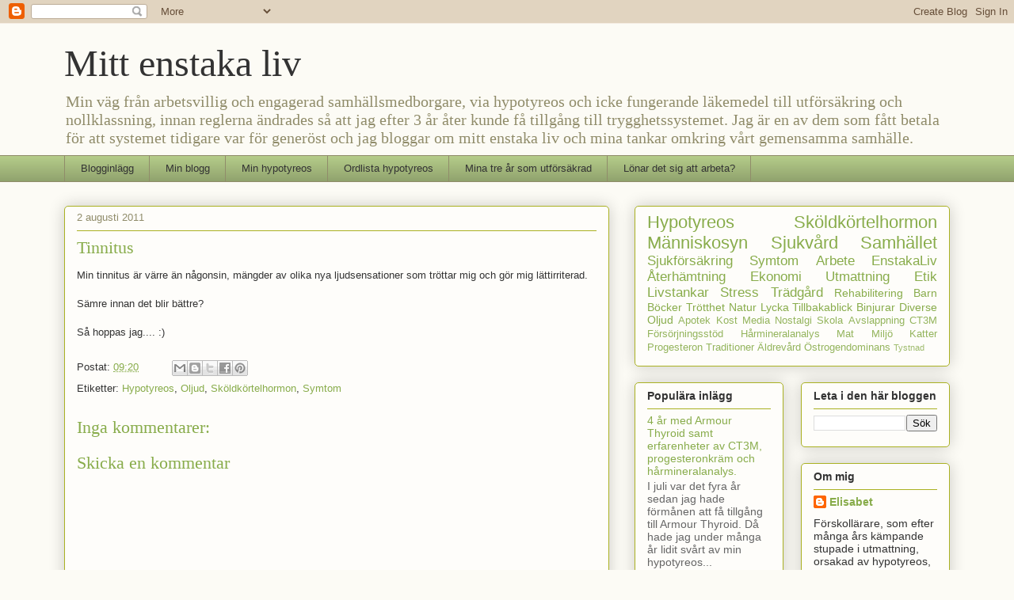

--- FILE ---
content_type: text/html; charset=UTF-8
request_url: http://enstaka.blogspot.com/2011/08/tinnitus.html
body_size: 16350
content:
<!DOCTYPE html>
<html class='v2' dir='ltr' lang='sv'>
<head>
<link href='https://www.blogger.com/static/v1/widgets/335934321-css_bundle_v2.css' rel='stylesheet' type='text/css'/>
<meta content='width=1100' name='viewport'/>
<meta content='text/html; charset=UTF-8' http-equiv='Content-Type'/>
<meta content='blogger' name='generator'/>
<link href='http://enstaka.blogspot.com/favicon.ico' rel='icon' type='image/x-icon'/>
<link href='http://enstaka.blogspot.com/2011/08/tinnitus.html' rel='canonical'/>
<link rel="alternate" type="application/atom+xml" title="Mitt enstaka liv - Atom" href="http://enstaka.blogspot.com/feeds/posts/default" />
<link rel="alternate" type="application/rss+xml" title="Mitt enstaka liv - RSS" href="http://enstaka.blogspot.com/feeds/posts/default?alt=rss" />
<link rel="service.post" type="application/atom+xml" title="Mitt enstaka liv - Atom" href="https://www.blogger.com/feeds/4182340572098393839/posts/default" />

<link rel="alternate" type="application/atom+xml" title="Mitt enstaka liv - Atom" href="http://enstaka.blogspot.com/feeds/5345625367304506781/comments/default" />
<!--Can't find substitution for tag [blog.ieCssRetrofitLinks]-->
<meta content='http://enstaka.blogspot.com/2011/08/tinnitus.html' property='og:url'/>
<meta content='Tinnitus' property='og:title'/>
<meta content='Min tinnitus är värre än någonsin, mängder av olika nya ljudsensationer som tröttar mig och gör mig lättirriterad.   Sämre innan det blir bä...' property='og:description'/>
<title>Mitt enstaka liv: Tinnitus</title>
<style id='page-skin-1' type='text/css'><!--
/*
-----------------------------------------------
Blogger Template Style
Name:     Awesome Inc.
Designer: Tina Chen
URL:      tinachen.org
----------------------------------------------- */
/* Content
----------------------------------------------- */
body {
font: normal normal 13px Arial, Tahoma, Helvetica, FreeSans, sans-serif;
color: #333333;
background: #fcfbf5 none repeat scroll top left;
}
html body .content-outer {
min-width: 0;
max-width: 100%;
width: 100%;
}
a:link {
text-decoration: none;
color: #88ac4b;
}
a:visited {
text-decoration: none;
color: #5b7332;
}
a:hover {
text-decoration: underline;
color: #b3ca88;
}
.body-fauxcolumn-outer .cap-top {
position: absolute;
z-index: 1;
height: 276px;
width: 100%;
background: transparent none repeat-x scroll top left;
_background-image: none;
}
/* Columns
----------------------------------------------- */
.content-inner {
padding: 0;
}
.header-inner .section {
margin: 0 16px;
}
.tabs-inner .section {
margin: 0 16px;
}
.main-inner {
padding-top: 30px;
}
.main-inner .column-center-inner,
.main-inner .column-left-inner,
.main-inner .column-right-inner {
padding: 0 5px;
}
*+html body .main-inner .column-center-inner {
margin-top: -30px;
}
#layout .main-inner .column-center-inner {
margin-top: 0;
}
/* Header
----------------------------------------------- */
.header-outer {
margin: 0 0 0 0;
background: transparent none repeat scroll 0 0;
}
.Header h1 {
font: normal normal 48px Georgia, Utopia, 'Palatino Linotype', Palatino, serif;
color: #333333;
text-shadow: 0 0 -1px #000000;
}
.Header h1 a {
color: #333333;
}
.Header .description {
font: normal normal 20px Georgia, Utopia, 'Palatino Linotype', Palatino, serif;
color: #908c6a;
}
.header-inner .Header .titlewrapper,
.header-inner .Header .descriptionwrapper {
padding-left: 0;
padding-right: 0;
margin-bottom: 0;
}
.header-inner .Header .titlewrapper {
padding-top: 22px;
}
/* Tabs
----------------------------------------------- */
.tabs-outer {
overflow: hidden;
position: relative;
background: #b3ca88 url(//www.blogblog.com/1kt/awesomeinc/tabs_gradient_light.png) repeat scroll 0 0;
}
#layout .tabs-outer {
overflow: visible;
}
.tabs-cap-top, .tabs-cap-bottom {
position: absolute;
width: 100%;
border-top: 1px solid #908c6a;
}
.tabs-cap-bottom {
bottom: 0;
}
.tabs-inner .widget li a {
display: inline-block;
margin: 0;
padding: .6em 1.5em;
font: normal normal 13px Arial, Tahoma, Helvetica, FreeSans, sans-serif;
color: #333333;
border-top: 1px solid #908c6a;
border-bottom: 1px solid #908c6a;
border-left: 1px solid #908c6a;
height: 16px;
line-height: 16px;
}
.tabs-inner .widget li:last-child a {
border-right: 1px solid #908c6a;
}
.tabs-inner .widget li.selected a, .tabs-inner .widget li a:hover {
background: #63704b url(//www.blogblog.com/1kt/awesomeinc/tabs_gradient_light.png) repeat-x scroll 0 -100px;
color: #ffffff;
}
/* Headings
----------------------------------------------- */
h2 {
font: normal bold 14px Arial, Tahoma, Helvetica, FreeSans, sans-serif;
color: #333333;
}
/* Widgets
----------------------------------------------- */
.main-inner .section {
margin: 0 27px;
padding: 0;
}
.main-inner .column-left-outer,
.main-inner .column-right-outer {
margin-top: 0;
}
#layout .main-inner .column-left-outer,
#layout .main-inner .column-right-outer {
margin-top: 0;
}
.main-inner .column-left-inner,
.main-inner .column-right-inner {
background: transparent none repeat 0 0;
-moz-box-shadow: 0 0 0 rgba(0, 0, 0, .2);
-webkit-box-shadow: 0 0 0 rgba(0, 0, 0, .2);
-goog-ms-box-shadow: 0 0 0 rgba(0, 0, 0, .2);
box-shadow: 0 0 0 rgba(0, 0, 0, .2);
-moz-border-radius: 5px;
-webkit-border-radius: 5px;
-goog-ms-border-radius: 5px;
border-radius: 5px;
}
#layout .main-inner .column-left-inner,
#layout .main-inner .column-right-inner {
margin-top: 0;
}
.sidebar .widget {
font: normal normal 14px Arial, Tahoma, Helvetica, FreeSans, sans-serif;
color: #333333;
}
.sidebar .widget a:link {
color: #88ac4b;
}
.sidebar .widget a:visited {
color: #5b7332;
}
.sidebar .widget a:hover {
color: #b3ca88;
}
.sidebar .widget h2 {
text-shadow: 0 0 -1px #000000;
}
.main-inner .widget {
background-color: #fefdfa;
border: 1px solid #aab122;
padding: 0 15px 15px;
margin: 20px -16px;
-moz-box-shadow: 0 0 20px rgba(0, 0, 0, .2);
-webkit-box-shadow: 0 0 20px rgba(0, 0, 0, .2);
-goog-ms-box-shadow: 0 0 20px rgba(0, 0, 0, .2);
box-shadow: 0 0 20px rgba(0, 0, 0, .2);
-moz-border-radius: 5px;
-webkit-border-radius: 5px;
-goog-ms-border-radius: 5px;
border-radius: 5px;
}
.main-inner .widget h2 {
margin: 0 -0;
padding: .6em 0 .5em;
border-bottom: 1px solid transparent;
}
.footer-inner .widget h2 {
padding: 0 0 .4em;
border-bottom: 1px solid transparent;
}
.main-inner .widget h2 + div, .footer-inner .widget h2 + div {
border-top: 1px solid #aab122;
padding-top: 8px;
}
.main-inner .widget .widget-content {
margin: 0 -0;
padding: 7px 0 0;
}
.main-inner .widget ul, .main-inner .widget #ArchiveList ul.flat {
margin: -8px -15px 0;
padding: 0;
list-style: none;
}
.main-inner .widget #ArchiveList {
margin: -8px 0 0;
}
.main-inner .widget ul li, .main-inner .widget #ArchiveList ul.flat li {
padding: .5em 15px;
text-indent: 0;
color: #666666;
border-top: 0 solid #aab122;
border-bottom: 1px solid transparent;
}
.main-inner .widget #ArchiveList ul li {
padding-top: .25em;
padding-bottom: .25em;
}
.main-inner .widget ul li:first-child, .main-inner .widget #ArchiveList ul.flat li:first-child {
border-top: none;
}
.main-inner .widget ul li:last-child, .main-inner .widget #ArchiveList ul.flat li:last-child {
border-bottom: none;
}
.post-body {
position: relative;
}
.main-inner .widget .post-body ul {
padding: 0 2.5em;
margin: .5em 0;
list-style: disc;
}
.main-inner .widget .post-body ul li {
padding: 0.25em 0;
margin-bottom: .25em;
color: #333333;
border: none;
}
.footer-inner .widget ul {
padding: 0;
list-style: none;
}
.widget .zippy {
color: #666666;
}
/* Posts
----------------------------------------------- */
body .main-inner .Blog {
padding: 0;
margin-bottom: 1em;
background-color: transparent;
border: none;
-moz-box-shadow: 0 0 0 rgba(0, 0, 0, 0);
-webkit-box-shadow: 0 0 0 rgba(0, 0, 0, 0);
-goog-ms-box-shadow: 0 0 0 rgba(0, 0, 0, 0);
box-shadow: 0 0 0 rgba(0, 0, 0, 0);
}
.main-inner .section:last-child .Blog:last-child {
padding: 0;
margin-bottom: 1em;
}
.main-inner .widget h2.date-header {
margin: 0 -15px 1px;
padding: 0 0 0 0;
font: normal normal 13px Arial, Tahoma, Helvetica, FreeSans, sans-serif;
color: #908c6a;
background: transparent none no-repeat scroll top left;
border-top: 0 solid #aab122;
border-bottom: 1px solid transparent;
-moz-border-radius-topleft: 0;
-moz-border-radius-topright: 0;
-webkit-border-top-left-radius: 0;
-webkit-border-top-right-radius: 0;
border-top-left-radius: 0;
border-top-right-radius: 0;
position: static;
bottom: 100%;
right: 15px;
text-shadow: 0 0 -1px #000000;
}
.main-inner .widget h2.date-header span {
font: normal normal 13px Arial, Tahoma, Helvetica, FreeSans, sans-serif;
display: block;
padding: .5em 15px;
border-left: 0 solid #aab122;
border-right: 0 solid #aab122;
}
.date-outer {
position: relative;
margin: 30px 0 20px;
padding: 0 15px;
background-color: #fefdfa;
border: 1px solid #aab122;
-moz-box-shadow: 0 0 20px rgba(0, 0, 0, .2);
-webkit-box-shadow: 0 0 20px rgba(0, 0, 0, .2);
-goog-ms-box-shadow: 0 0 20px rgba(0, 0, 0, .2);
box-shadow: 0 0 20px rgba(0, 0, 0, .2);
-moz-border-radius: 5px;
-webkit-border-radius: 5px;
-goog-ms-border-radius: 5px;
border-radius: 5px;
}
.date-outer:first-child {
margin-top: 0;
}
.date-outer:last-child {
margin-bottom: 20px;
-moz-border-radius-bottomleft: 5px;
-moz-border-radius-bottomright: 5px;
-webkit-border-bottom-left-radius: 5px;
-webkit-border-bottom-right-radius: 5px;
-goog-ms-border-bottom-left-radius: 5px;
-goog-ms-border-bottom-right-radius: 5px;
border-bottom-left-radius: 5px;
border-bottom-right-radius: 5px;
}
.date-posts {
margin: 0 -0;
padding: 0 0;
clear: both;
}
.post-outer, .inline-ad {
border-top: 1px solid #aab122;
margin: 0 -0;
padding: 15px 0;
}
.post-outer {
padding-bottom: 10px;
}
.post-outer:first-child {
padding-top: 0;
border-top: none;
}
.post-outer:last-child, .inline-ad:last-child {
border-bottom: none;
}
.post-body {
position: relative;
}
.post-body img {
padding: 8px;
background: #ffffff;
border: 1px solid #cccccc;
-moz-box-shadow: 0 0 20px rgba(0, 0, 0, .2);
-webkit-box-shadow: 0 0 20px rgba(0, 0, 0, .2);
box-shadow: 0 0 20px rgba(0, 0, 0, .2);
-moz-border-radius: 5px;
-webkit-border-radius: 5px;
border-radius: 5px;
}
h3.post-title, h4 {
font: normal normal 22px Georgia, Utopia, 'Palatino Linotype', Palatino, serif;
color: #88ac4b;
}
h3.post-title a {
font: normal normal 22px Georgia, Utopia, 'Palatino Linotype', Palatino, serif;
color: #88ac4b;
}
h3.post-title a:hover {
color: #b3ca88;
text-decoration: underline;
}
.post-header {
margin: 0 0 1em;
}
.post-body {
line-height: 1.4;
}
.post-outer h2 {
color: #333333;
}
.post-footer {
margin: 1.5em 0 0;
}
#blog-pager {
padding: 15px;
font-size: 120%;
background-color: #fefdfa;
border: 1px solid #aab122;
-moz-box-shadow: 0 0 20px rgba(0, 0, 0, .2);
-webkit-box-shadow: 0 0 20px rgba(0, 0, 0, .2);
-goog-ms-box-shadow: 0 0 20px rgba(0, 0, 0, .2);
box-shadow: 0 0 20px rgba(0, 0, 0, .2);
-moz-border-radius: 5px;
-webkit-border-radius: 5px;
-goog-ms-border-radius: 5px;
border-radius: 5px;
-moz-border-radius-topleft: 5px;
-moz-border-radius-topright: 5px;
-webkit-border-top-left-radius: 5px;
-webkit-border-top-right-radius: 5px;
-goog-ms-border-top-left-radius: 5px;
-goog-ms-border-top-right-radius: 5px;
border-top-left-radius: 5px;
border-top-right-radius-topright: 5px;
margin-top: 1em;
}
.blog-feeds, .post-feeds {
margin: 1em 0;
text-align: center;
color: #333333;
}
.blog-feeds a, .post-feeds a {
color: #88ac4b;
}
.blog-feeds a:visited, .post-feeds a:visited {
color: #5b7332;
}
.blog-feeds a:hover, .post-feeds a:hover {
color: #b3ca88;
}
.post-outer .comments {
margin-top: 2em;
}
/* Comments
----------------------------------------------- */
.comments .comments-content .icon.blog-author {
background-repeat: no-repeat;
background-image: url([data-uri]);
}
.comments .comments-content .loadmore a {
border-top: 1px solid #908c6a;
border-bottom: 1px solid #908c6a;
}
.comments .continue {
border-top: 2px solid #908c6a;
}
/* Footer
----------------------------------------------- */
.footer-outer {
margin: -20px 0 -1px;
padding: 20px 0 0;
color: #333333;
overflow: hidden;
}
.footer-fauxborder-left {
border-top: 1px solid #aab122;
background: #fefdfa none repeat scroll 0 0;
-moz-box-shadow: 0 0 20px rgba(0, 0, 0, .2);
-webkit-box-shadow: 0 0 20px rgba(0, 0, 0, .2);
-goog-ms-box-shadow: 0 0 20px rgba(0, 0, 0, .2);
box-shadow: 0 0 20px rgba(0, 0, 0, .2);
margin: 0 -20px;
}
/* Mobile
----------------------------------------------- */
body.mobile {
background-size: auto;
}
.mobile .body-fauxcolumn-outer {
background: transparent none repeat scroll top left;
}
*+html body.mobile .main-inner .column-center-inner {
margin-top: 0;
}
.mobile .main-inner .widget {
padding: 0 0 15px;
}
.mobile .main-inner .widget h2 + div,
.mobile .footer-inner .widget h2 + div {
border-top: none;
padding-top: 0;
}
.mobile .footer-inner .widget h2 {
padding: 0.5em 0;
border-bottom: none;
}
.mobile .main-inner .widget .widget-content {
margin: 0;
padding: 7px 0 0;
}
.mobile .main-inner .widget ul,
.mobile .main-inner .widget #ArchiveList ul.flat {
margin: 0 -15px 0;
}
.mobile .main-inner .widget h2.date-header {
right: 0;
}
.mobile .date-header span {
padding: 0.4em 0;
}
.mobile .date-outer:first-child {
margin-bottom: 0;
border: 1px solid #aab122;
-moz-border-radius-topleft: 5px;
-moz-border-radius-topright: 5px;
-webkit-border-top-left-radius: 5px;
-webkit-border-top-right-radius: 5px;
-goog-ms-border-top-left-radius: 5px;
-goog-ms-border-top-right-radius: 5px;
border-top-left-radius: 5px;
border-top-right-radius: 5px;
}
.mobile .date-outer {
border-color: #aab122;
border-width: 0 1px 1px;
}
.mobile .date-outer:last-child {
margin-bottom: 0;
}
.mobile .main-inner {
padding: 0;
}
.mobile .header-inner .section {
margin: 0;
}
.mobile .post-outer, .mobile .inline-ad {
padding: 5px 0;
}
.mobile .tabs-inner .section {
margin: 0 10px;
}
.mobile .main-inner .widget h2 {
margin: 0;
padding: 0;
}
.mobile .main-inner .widget h2.date-header span {
padding: 0;
}
.mobile .main-inner .widget .widget-content {
margin: 0;
padding: 7px 0 0;
}
.mobile #blog-pager {
border: 1px solid transparent;
background: #fefdfa none repeat scroll 0 0;
}
.mobile .main-inner .column-left-inner,
.mobile .main-inner .column-right-inner {
background: transparent none repeat 0 0;
-moz-box-shadow: none;
-webkit-box-shadow: none;
-goog-ms-box-shadow: none;
box-shadow: none;
}
.mobile .date-posts {
margin: 0;
padding: 0;
}
.mobile .footer-fauxborder-left {
margin: 0;
border-top: inherit;
}
.mobile .main-inner .section:last-child .Blog:last-child {
margin-bottom: 0;
}
.mobile-index-contents {
color: #333333;
}
.mobile .mobile-link-button {
background: #88ac4b url(//www.blogblog.com/1kt/awesomeinc/tabs_gradient_light.png) repeat scroll 0 0;
}
.mobile-link-button a:link, .mobile-link-button a:visited {
color: #ffffff;
}
.mobile .tabs-inner .PageList .widget-content {
background: transparent;
border-top: 1px solid;
border-color: #908c6a;
color: #333333;
}
.mobile .tabs-inner .PageList .widget-content .pagelist-arrow {
border-left: 1px solid #908c6a;
}

--></style>
<style id='template-skin-1' type='text/css'><!--
body {
min-width: 1150px;
}
.content-outer, .content-fauxcolumn-outer, .region-inner {
min-width: 1150px;
max-width: 1150px;
_width: 1150px;
}
.main-inner .columns {
padding-left: 0;
padding-right: 430px;
}
.main-inner .fauxcolumn-center-outer {
left: 0;
right: 430px;
/* IE6 does not respect left and right together */
_width: expression(this.parentNode.offsetWidth -
parseInt("0") -
parseInt("430px") + 'px');
}
.main-inner .fauxcolumn-left-outer {
width: 0;
}
.main-inner .fauxcolumn-right-outer {
width: 430px;
}
.main-inner .column-left-outer {
width: 0;
right: 100%;
margin-left: -0;
}
.main-inner .column-right-outer {
width: 430px;
margin-right: -430px;
}
#layout {
min-width: 0;
}
#layout .content-outer {
min-width: 0;
width: 800px;
}
#layout .region-inner {
min-width: 0;
width: auto;
}
body#layout div.add_widget {
padding: 8px;
}
body#layout div.add_widget a {
margin-left: 32px;
}
--></style>
<link href='https://www.blogger.com/dyn-css/authorization.css?targetBlogID=4182340572098393839&amp;zx=8981047e-b7bc-4db9-96c0-c803482b704a' media='none' onload='if(media!=&#39;all&#39;)media=&#39;all&#39;' rel='stylesheet'/><noscript><link href='https://www.blogger.com/dyn-css/authorization.css?targetBlogID=4182340572098393839&amp;zx=8981047e-b7bc-4db9-96c0-c803482b704a' rel='stylesheet'/></noscript>
<meta name='google-adsense-platform-account' content='ca-host-pub-1556223355139109'/>
<meta name='google-adsense-platform-domain' content='blogspot.com'/>

</head>
<body class='loading variant-renewable'>
<div class='navbar section' id='navbar' name='Navbar'><div class='widget Navbar' data-version='1' id='Navbar1'><script type="text/javascript">
    function setAttributeOnload(object, attribute, val) {
      if(window.addEventListener) {
        window.addEventListener('load',
          function(){ object[attribute] = val; }, false);
      } else {
        window.attachEvent('onload', function(){ object[attribute] = val; });
      }
    }
  </script>
<div id="navbar-iframe-container"></div>
<script type="text/javascript" src="https://apis.google.com/js/platform.js"></script>
<script type="text/javascript">
      gapi.load("gapi.iframes:gapi.iframes.style.bubble", function() {
        if (gapi.iframes && gapi.iframes.getContext) {
          gapi.iframes.getContext().openChild({
              url: 'https://www.blogger.com/navbar/4182340572098393839?po\x3d5345625367304506781\x26origin\x3dhttp://enstaka.blogspot.com',
              where: document.getElementById("navbar-iframe-container"),
              id: "navbar-iframe"
          });
        }
      });
    </script><script type="text/javascript">
(function() {
var script = document.createElement('script');
script.type = 'text/javascript';
script.src = '//pagead2.googlesyndication.com/pagead/js/google_top_exp.js';
var head = document.getElementsByTagName('head')[0];
if (head) {
head.appendChild(script);
}})();
</script>
</div></div>
<div class='body-fauxcolumns'>
<div class='fauxcolumn-outer body-fauxcolumn-outer'>
<div class='cap-top'>
<div class='cap-left'></div>
<div class='cap-right'></div>
</div>
<div class='fauxborder-left'>
<div class='fauxborder-right'></div>
<div class='fauxcolumn-inner'>
</div>
</div>
<div class='cap-bottom'>
<div class='cap-left'></div>
<div class='cap-right'></div>
</div>
</div>
</div>
<div class='content'>
<div class='content-fauxcolumns'>
<div class='fauxcolumn-outer content-fauxcolumn-outer'>
<div class='cap-top'>
<div class='cap-left'></div>
<div class='cap-right'></div>
</div>
<div class='fauxborder-left'>
<div class='fauxborder-right'></div>
<div class='fauxcolumn-inner'>
</div>
</div>
<div class='cap-bottom'>
<div class='cap-left'></div>
<div class='cap-right'></div>
</div>
</div>
</div>
<div class='content-outer'>
<div class='content-cap-top cap-top'>
<div class='cap-left'></div>
<div class='cap-right'></div>
</div>
<div class='fauxborder-left content-fauxborder-left'>
<div class='fauxborder-right content-fauxborder-right'></div>
<div class='content-inner'>
<header>
<div class='header-outer'>
<div class='header-cap-top cap-top'>
<div class='cap-left'></div>
<div class='cap-right'></div>
</div>
<div class='fauxborder-left header-fauxborder-left'>
<div class='fauxborder-right header-fauxborder-right'></div>
<div class='region-inner header-inner'>
<div class='header section' id='header' name='Rubrik'><div class='widget Header' data-version='1' id='Header1'>
<div id='header-inner'>
<div class='titlewrapper'>
<h1 class='title'>
<a href='http://enstaka.blogspot.com/'>
Mitt enstaka liv
</a>
</h1>
</div>
<div class='descriptionwrapper'>
<p class='description'><span>Min väg från arbetsvillig och engagerad samhällsmedborgare, via hypotyreos och icke fungerande läkemedel till utförsäkring och nollklassning, innan reglerna ändrades så att jag efter 3 år åter kunde få tillgång till trygghetssystemet.

Jag är en av dem som fått betala för att systemet tidigare var för generöst och jag bloggar om mitt enstaka liv och mina tankar omkring vårt gemensamma samhälle.</span></p>
</div>
</div>
</div></div>
</div>
</div>
<div class='header-cap-bottom cap-bottom'>
<div class='cap-left'></div>
<div class='cap-right'></div>
</div>
</div>
</header>
<div class='tabs-outer'>
<div class='tabs-cap-top cap-top'>
<div class='cap-left'></div>
<div class='cap-right'></div>
</div>
<div class='fauxborder-left tabs-fauxborder-left'>
<div class='fauxborder-right tabs-fauxborder-right'></div>
<div class='region-inner tabs-inner'>
<div class='tabs section' id='crosscol' name='Alla kolumner'><div class='widget PageList' data-version='1' id='PageList1'>
<h2>Sidor</h2>
<div class='widget-content'>
<ul>
<li>
<a href='http://enstaka.blogspot.com/'>Blogginlägg</a>
</li>
<li>
<a href='http://enstaka.blogspot.com/p/min-blogg.html'>Min blogg</a>
</li>
<li>
<a href='http://enstaka.blogspot.com/p/min-hypotyreos.html'>Min hypotyreos</a>
</li>
<li>
<a href='http://enstaka.blogspot.com/p/ordlista.html'>Ordlista hypotyreos</a>
</li>
<li>
<a href='http://enstaka.blogspot.com/p/mina-tre-ar-som-utforsakrad.html'>Mina tre år som utförsäkrad</a>
</li>
<li>
<a href='http://enstaka.blogspot.com/p/lonar-det-sig-att-arbeta.html'>Lönar det sig att arbeta?</a>
</li>
</ul>
<div class='clear'></div>
</div>
</div></div>
<div class='tabs no-items section' id='crosscol-overflow' name='Cross-Column 2'></div>
</div>
</div>
<div class='tabs-cap-bottom cap-bottom'>
<div class='cap-left'></div>
<div class='cap-right'></div>
</div>
</div>
<div class='main-outer'>
<div class='main-cap-top cap-top'>
<div class='cap-left'></div>
<div class='cap-right'></div>
</div>
<div class='fauxborder-left main-fauxborder-left'>
<div class='fauxborder-right main-fauxborder-right'></div>
<div class='region-inner main-inner'>
<div class='columns fauxcolumns'>
<div class='fauxcolumn-outer fauxcolumn-center-outer'>
<div class='cap-top'>
<div class='cap-left'></div>
<div class='cap-right'></div>
</div>
<div class='fauxborder-left'>
<div class='fauxborder-right'></div>
<div class='fauxcolumn-inner'>
</div>
</div>
<div class='cap-bottom'>
<div class='cap-left'></div>
<div class='cap-right'></div>
</div>
</div>
<div class='fauxcolumn-outer fauxcolumn-left-outer'>
<div class='cap-top'>
<div class='cap-left'></div>
<div class='cap-right'></div>
</div>
<div class='fauxborder-left'>
<div class='fauxborder-right'></div>
<div class='fauxcolumn-inner'>
</div>
</div>
<div class='cap-bottom'>
<div class='cap-left'></div>
<div class='cap-right'></div>
</div>
</div>
<div class='fauxcolumn-outer fauxcolumn-right-outer'>
<div class='cap-top'>
<div class='cap-left'></div>
<div class='cap-right'></div>
</div>
<div class='fauxborder-left'>
<div class='fauxborder-right'></div>
<div class='fauxcolumn-inner'>
</div>
</div>
<div class='cap-bottom'>
<div class='cap-left'></div>
<div class='cap-right'></div>
</div>
</div>
<!-- corrects IE6 width calculation -->
<div class='columns-inner'>
<div class='column-center-outer'>
<div class='column-center-inner'>
<div class='main section' id='main' name='Huvudsektion'><div class='widget Blog' data-version='1' id='Blog1'>
<div class='blog-posts hfeed'>

          <div class="date-outer">
        
<h2 class='date-header'><span>2 augusti 2011</span></h2>

          <div class="date-posts">
        
<div class='post-outer'>
<div class='post hentry uncustomized-post-template' itemprop='blogPost' itemscope='itemscope' itemtype='http://schema.org/BlogPosting'>
<meta content='4182340572098393839' itemprop='blogId'/>
<meta content='5345625367304506781' itemprop='postId'/>
<a name='5345625367304506781'></a>
<h3 class='post-title entry-title' itemprop='name'>
Tinnitus
</h3>
<div class='post-header'>
<div class='post-header-line-1'></div>
</div>
<div class='post-body entry-content' id='post-body-5345625367304506781' itemprop='description articleBody'>
Min tinnitus är värre än någonsin, mängder av olika nya ljudsensationer som tröttar mig och gör mig lättirriterad.<br />
<br />
Sämre innan det blir bättre?<br />
<br />
Så hoppas jag.... :)
<div style='clear: both;'></div>
</div>
<div class='post-footer'>
<div class='post-footer-line post-footer-line-1'>
<span class='post-author vcard'>
</span>
<span class='post-timestamp'>
Postat:
<meta content='http://enstaka.blogspot.com/2011/08/tinnitus.html' itemprop='url'/>
<a class='timestamp-link' href='http://enstaka.blogspot.com/2011/08/tinnitus.html' rel='bookmark' title='permanent link'><abbr class='published' itemprop='datePublished' title='2011-08-02T09:20:00+02:00'>09:20</abbr></a>
</span>
<span class='post-comment-link'>
</span>
<span class='post-icons'>
</span>
<div class='post-share-buttons goog-inline-block'>
<a class='goog-inline-block share-button sb-email' href='https://www.blogger.com/share-post.g?blogID=4182340572098393839&postID=5345625367304506781&target=email' target='_blank' title='Skicka med e-post'><span class='share-button-link-text'>Skicka med e-post</span></a><a class='goog-inline-block share-button sb-blog' href='https://www.blogger.com/share-post.g?blogID=4182340572098393839&postID=5345625367304506781&target=blog' onclick='window.open(this.href, "_blank", "height=270,width=475"); return false;' target='_blank' title='BlogThis!'><span class='share-button-link-text'>BlogThis!</span></a><a class='goog-inline-block share-button sb-twitter' href='https://www.blogger.com/share-post.g?blogID=4182340572098393839&postID=5345625367304506781&target=twitter' target='_blank' title='Dela på X'><span class='share-button-link-text'>Dela på X</span></a><a class='goog-inline-block share-button sb-facebook' href='https://www.blogger.com/share-post.g?blogID=4182340572098393839&postID=5345625367304506781&target=facebook' onclick='window.open(this.href, "_blank", "height=430,width=640"); return false;' target='_blank' title='Dela på Facebook'><span class='share-button-link-text'>Dela på Facebook</span></a><a class='goog-inline-block share-button sb-pinterest' href='https://www.blogger.com/share-post.g?blogID=4182340572098393839&postID=5345625367304506781&target=pinterest' target='_blank' title='Dela på Pinterest'><span class='share-button-link-text'>Dela på Pinterest</span></a>
</div>
</div>
<div class='post-footer-line post-footer-line-2'>
<span class='post-labels'>
Etiketter:
<a href='http://enstaka.blogspot.com/search/label/Hypotyreos' rel='tag'>Hypotyreos</a>,
<a href='http://enstaka.blogspot.com/search/label/Oljud' rel='tag'>Oljud</a>,
<a href='http://enstaka.blogspot.com/search/label/Sk%C3%B6ldk%C3%B6rtelhormon' rel='tag'>Sköldkörtelhormon</a>,
<a href='http://enstaka.blogspot.com/search/label/Symtom' rel='tag'>Symtom</a>
</span>
</div>
<div class='post-footer-line post-footer-line-3'>
<span class='post-location'>
</span>
</div>
</div>
</div>
<div class='comments' id='comments'>
<a name='comments'></a>
<h4>Inga kommentarer:</h4>
<div id='Blog1_comments-block-wrapper'>
<dl class='' id='comments-block'>
</dl>
</div>
<p class='comment-footer'>
<div class='comment-form'>
<a name='comment-form'></a>
<h4 id='comment-post-message'>Skicka en kommentar</h4>
<p>
</p>
<a href='https://www.blogger.com/comment/frame/4182340572098393839?po=5345625367304506781&hl=sv&saa=85391&origin=http://enstaka.blogspot.com' id='comment-editor-src'></a>
<iframe allowtransparency='true' class='blogger-iframe-colorize blogger-comment-from-post' frameborder='0' height='410px' id='comment-editor' name='comment-editor' src='' width='100%'></iframe>
<script src='https://www.blogger.com/static/v1/jsbin/2830521187-comment_from_post_iframe.js' type='text/javascript'></script>
<script type='text/javascript'>
      BLOG_CMT_createIframe('https://www.blogger.com/rpc_relay.html');
    </script>
</div>
</p>
</div>
</div>

        </div></div>
      
</div>
<div class='blog-pager' id='blog-pager'>
<span id='blog-pager-newer-link'>
<a class='blog-pager-newer-link' href='http://enstaka.blogspot.com/2011/08/2-veckor.html' id='Blog1_blog-pager-newer-link' title='Senaste inlägg'>Senaste inlägg</a>
</span>
<span id='blog-pager-older-link'>
<a class='blog-pager-older-link' href='http://enstaka.blogspot.com/2011/07/dag-10.html' id='Blog1_blog-pager-older-link' title='Äldre inlägg'>Äldre inlägg</a>
</span>
<a class='home-link' href='http://enstaka.blogspot.com/'>Startsida</a>
</div>
<div class='clear'></div>
<div class='post-feeds'>
<div class='feed-links'>
Prenumerera på:
<a class='feed-link' href='http://enstaka.blogspot.com/feeds/5345625367304506781/comments/default' target='_blank' type='application/atom+xml'>Kommentarer till inlägget (Atom)</a>
</div>
</div>
</div></div>
</div>
</div>
<div class='column-left-outer'>
<div class='column-left-inner'>
<aside>
</aside>
</div>
</div>
<div class='column-right-outer'>
<div class='column-right-inner'>
<aside>
<div class='sidebar section' id='sidebar-right-1'><div class='widget Label' data-version='1' id='Label1'>
<div class='widget-content cloud-label-widget-content'>
<span class='label-size label-size-5'>
<a dir='ltr' href='http://enstaka.blogspot.com/search/label/Hypotyreos'>Hypotyreos</a>
</span>
<span class='label-size label-size-5'>
<a dir='ltr' href='http://enstaka.blogspot.com/search/label/Sk%C3%B6ldk%C3%B6rtelhormon'>Sköldkörtelhormon</a>
</span>
<span class='label-size label-size-5'>
<a dir='ltr' href='http://enstaka.blogspot.com/search/label/M%C3%A4nniskosyn'>Människosyn</a>
</span>
<span class='label-size label-size-5'>
<a dir='ltr' href='http://enstaka.blogspot.com/search/label/Sjukv%C3%A5rd'>Sjukvård</a>
</span>
<span class='label-size label-size-5'>
<a dir='ltr' href='http://enstaka.blogspot.com/search/label/Samh%C3%A4llet'>Samhället</a>
</span>
<span class='label-size label-size-4'>
<a dir='ltr' href='http://enstaka.blogspot.com/search/label/Sjukf%C3%B6rs%C3%A4kring'>Sjukförsäkring</a>
</span>
<span class='label-size label-size-4'>
<a dir='ltr' href='http://enstaka.blogspot.com/search/label/Symtom'>Symtom</a>
</span>
<span class='label-size label-size-4'>
<a dir='ltr' href='http://enstaka.blogspot.com/search/label/Arbete'>Arbete</a>
</span>
<span class='label-size label-size-4'>
<a dir='ltr' href='http://enstaka.blogspot.com/search/label/EnstakaLiv'>EnstakaLiv</a>
</span>
<span class='label-size label-size-4'>
<a dir='ltr' href='http://enstaka.blogspot.com/search/label/%C3%85terh%C3%A4mtning'>Återhämtning</a>
</span>
<span class='label-size label-size-4'>
<a dir='ltr' href='http://enstaka.blogspot.com/search/label/Ekonomi'>Ekonomi</a>
</span>
<span class='label-size label-size-4'>
<a dir='ltr' href='http://enstaka.blogspot.com/search/label/Utmattning'>Utmattning</a>
</span>
<span class='label-size label-size-4'>
<a dir='ltr' href='http://enstaka.blogspot.com/search/label/Etik'>Etik</a>
</span>
<span class='label-size label-size-4'>
<a dir='ltr' href='http://enstaka.blogspot.com/search/label/Livstankar'>Livstankar</a>
</span>
<span class='label-size label-size-4'>
<a dir='ltr' href='http://enstaka.blogspot.com/search/label/Stress'>Stress</a>
</span>
<span class='label-size label-size-4'>
<a dir='ltr' href='http://enstaka.blogspot.com/search/label/Tr%C3%A4dg%C3%A5rd'>Trädgård</a>
</span>
<span class='label-size label-size-3'>
<a dir='ltr' href='http://enstaka.blogspot.com/search/label/Rehabilitering'>Rehabilitering</a>
</span>
<span class='label-size label-size-3'>
<a dir='ltr' href='http://enstaka.blogspot.com/search/label/Barn'>Barn</a>
</span>
<span class='label-size label-size-3'>
<a dir='ltr' href='http://enstaka.blogspot.com/search/label/B%C3%B6cker'>Böcker</a>
</span>
<span class='label-size label-size-3'>
<a dir='ltr' href='http://enstaka.blogspot.com/search/label/Tr%C3%B6tthet'>Trötthet</a>
</span>
<span class='label-size label-size-3'>
<a dir='ltr' href='http://enstaka.blogspot.com/search/label/Natur'>Natur</a>
</span>
<span class='label-size label-size-3'>
<a dir='ltr' href='http://enstaka.blogspot.com/search/label/Lycka'>Lycka</a>
</span>
<span class='label-size label-size-3'>
<a dir='ltr' href='http://enstaka.blogspot.com/search/label/Tillbakablick'>Tillbakablick</a>
</span>
<span class='label-size label-size-3'>
<a dir='ltr' href='http://enstaka.blogspot.com/search/label/Binjurar'>Binjurar</a>
</span>
<span class='label-size label-size-3'>
<a dir='ltr' href='http://enstaka.blogspot.com/search/label/Diverse'>Diverse</a>
</span>
<span class='label-size label-size-3'>
<a dir='ltr' href='http://enstaka.blogspot.com/search/label/Oljud'>Oljud</a>
</span>
<span class='label-size label-size-2'>
<a dir='ltr' href='http://enstaka.blogspot.com/search/label/Apotek'>Apotek</a>
</span>
<span class='label-size label-size-2'>
<a dir='ltr' href='http://enstaka.blogspot.com/search/label/Kost'>Kost</a>
</span>
<span class='label-size label-size-2'>
<a dir='ltr' href='http://enstaka.blogspot.com/search/label/Media'>Media</a>
</span>
<span class='label-size label-size-2'>
<a dir='ltr' href='http://enstaka.blogspot.com/search/label/Nostalgi'>Nostalgi</a>
</span>
<span class='label-size label-size-2'>
<a dir='ltr' href='http://enstaka.blogspot.com/search/label/Skola'>Skola</a>
</span>
<span class='label-size label-size-2'>
<a dir='ltr' href='http://enstaka.blogspot.com/search/label/Avslappning'>Avslappning</a>
</span>
<span class='label-size label-size-2'>
<a dir='ltr' href='http://enstaka.blogspot.com/search/label/CT3M'>CT3M</a>
</span>
<span class='label-size label-size-2'>
<a dir='ltr' href='http://enstaka.blogspot.com/search/label/F%C3%B6rs%C3%B6rjningsst%C3%B6d'>Försörjningsstöd</a>
</span>
<span class='label-size label-size-2'>
<a dir='ltr' href='http://enstaka.blogspot.com/search/label/H%C3%A5rmineralanalys'>Hårmineralanalys</a>
</span>
<span class='label-size label-size-2'>
<a dir='ltr' href='http://enstaka.blogspot.com/search/label/Mat'>Mat</a>
</span>
<span class='label-size label-size-2'>
<a dir='ltr' href='http://enstaka.blogspot.com/search/label/Milj%C3%B6'>Miljö</a>
</span>
<span class='label-size label-size-2'>
<a dir='ltr' href='http://enstaka.blogspot.com/search/label/Katter'>Katter</a>
</span>
<span class='label-size label-size-2'>
<a dir='ltr' href='http://enstaka.blogspot.com/search/label/Progesteron'>Progesteron</a>
</span>
<span class='label-size label-size-2'>
<a dir='ltr' href='http://enstaka.blogspot.com/search/label/Traditioner'>Traditioner</a>
</span>
<span class='label-size label-size-2'>
<a dir='ltr' href='http://enstaka.blogspot.com/search/label/%C3%84ldrev%C3%A5rd'>Äldrevård</a>
</span>
<span class='label-size label-size-2'>
<a dir='ltr' href='http://enstaka.blogspot.com/search/label/%C3%96strogendominans'>Östrogendominans</a>
</span>
<span class='label-size label-size-1'>
<a dir='ltr' href='http://enstaka.blogspot.com/search/label/Tystnad'>Tystnad</a>
</span>
<div class='clear'></div>
</div>
</div></div>
<table border='0' cellpadding='0' cellspacing='0' class='section-columns columns-2'>
<tbody>
<tr>
<td class='first columns-cell'>
<div class='sidebar section' id='sidebar-right-2-1'><div class='widget PopularPosts' data-version='1' id='PopularPosts1'>
<h2>Populära inlägg</h2>
<div class='widget-content popular-posts'>
<ul>
<li>
<div class='item-content'>
<div class='item-title'><a href='http://enstaka.blogspot.com/2015/07/4-ar-med-armour-thyroid-samt.html'>4 år med Armour Thyroid samt erfarenheter av CT3M, progesteronkräm och hårmineralanalys. </a></div>
<div class='item-snippet'>I juli var det fyra år sedan jag hade förmånen att få&#160;tillgång till&#160;Armour Thyroid. Då hade jag under många år&#160;lidit svårt av min hypotyreos...</div>
</div>
<div style='clear: both;'></div>
</li>
<li>
<div class='item-content'>
<div class='item-title'><a href='http://enstaka.blogspot.com/2016/01/15-ar-efter-kraschen-mina-tips-for-den.html'>15 år efter kraschen- mina tips för den som är i farozonen eller nyss drabbats</a></div>
<div class='item-snippet'>I dagarna är det 15 år sedan jag kraschade och jag tänkte att jag skulle försöka dela med mig av lite av de kunskaper och erfarenheter jag e...</div>
</div>
<div style='clear: both;'></div>
</li>
<li>
<div class='item-content'>
<div class='item-title'><a href='http://enstaka.blogspot.com/2013/07/2-ar-med-armour-thyroid.html'>2 år med Armour Thyroid!</a></div>
<div class='item-snippet'>Idag är det 2 år sedan jag hade förmånen att få ta den första tabletten av Armour Thyroid! Det borde inte kännas som någon förmån att man få...</div>
</div>
<div style='clear: both;'></div>
</li>
<li>
<div class='item-content'>
<div class='item-title'><a href='http://enstaka.blogspot.com/2013/09/halvsanningar-och-logner-om-sjuka-och.html'>Halvsanningar och lögner om sjuka och andra</a></div>
<div class='item-snippet'>Det finns mycket av dold agenda inom det som rapporteras i media! Den&#160;senaste veckan har det&#160;stormat kring&#160;Hanne Kjöller, ledarskribent på D...</div>
</div>
<div style='clear: both;'></div>
</li>
<li>
<div class='item-content'>
<div class='item-title'><a href='http://enstaka.blogspot.com/2013/09/hojningen-av-at-fungerade.html'>Höjningen av AT fungerade</a></div>
<div class='item-snippet'>Igår var det två veckor sedan jag höjde från 2&#189; till 3 tabletter à 60 mg Armour Thyroid. Fyra veckor sedan jag började ökningen från 2 table...</div>
</div>
<div style='clear: both;'></div>
</li>
<li>
<div class='item-content'>
<div class='item-title'><a href='http://enstaka.blogspot.com/2012/08/alla-vill-samma-sak-bli-friska.html'>Alla vill samma sak: Bli friska!</a></div>
<div class='item-snippet'>Jag har hittat en ny blogg: Reaktionista . En blogg som nu&#160;är tillagd i min lista på Bloggar jag följer.   Senaste inlägget, som jag hittade...</div>
</div>
<div style='clear: both;'></div>
</li>
<li>
<div class='item-content'>
<div class='item-title'><a href='http://enstaka.blogspot.com/2013/08/boktips-utsatt-av-markus-lutteman.html'>Boktips: Utsatt av Markus Lutteman</a></div>
<div class='item-snippet'>Detta är ju inte tänkt att vara en bokblogg, men nu har jag ju läst ytterligare en bok jag bara måste dela med mig av....   Bokus hade pocke...</div>
</div>
<div style='clear: both;'></div>
</li>
<li>
<div class='item-content'>
<div class='item-title'><a href='http://enstaka.blogspot.com/2013/07/sommarlasning.html'>Sommarläsning</a></div>
<div class='item-snippet'>Två pocket för 79 kr har både Coop och Ica erbjudit nu under försommaren. Vem kan säga nej till ett par pocketböcker som sommarläsning?   Ja...</div>
</div>
<div style='clear: both;'></div>
</li>
<li>
<div class='item-content'>
<div class='item-thumbnail'>
<a href='http://enstaka.blogspot.com/2012/07/1-ar-sedan-forsta-tabletten.html' target='_blank'>
<img alt='' border='0' src='https://blogger.googleusercontent.com/img/b/R29vZ2xl/AVvXsEhmOMj3_AqdNd4Yh3UsQGITKWZEW-YzGvuscIR9iHZ3NaZew-e4gzGKPngC0OifBg6kO1zdHe9cw9afhSxzaf7yqHthFVz33-4R4QnNh0KkEj26D7kvWpMurZsGAO21ZrSrx_D2UqsBaFFB/w72-h72-p-k-no-nu/MP900448607.JPG'/>
</a>
</div>
<div class='item-title'><a href='http://enstaka.blogspot.com/2012/07/1-ar-sedan-forsta-tabletten.html'>1 år sedan första tabletten!</a></div>
<div class='item-snippet'>Idag är det exakt ett år sedan jag hade förmånen att ta den första tabletten av Armour Thyroid! Det har, minst&#160;sagt, varit en skakig resa!  ...</div>
</div>
<div style='clear: both;'></div>
</li>
<li>
<div class='item-content'>
<div class='item-thumbnail'>
<a href='http://enstaka.blogspot.com/2014/04/salivkortisoltest-ct3m-och.html' target='_blank'>
<img alt='' border='0' src='https://blogger.googleusercontent.com/img/b/R29vZ2xl/AVvXsEi_9R266phzRCTkagsKA0PuBm8NCPP7N2Ia8bOiHLFYpu9mztunon9ngJbgUyO2j3-dI2DBLXP_eiWbjYkkTa_3nq32zfdqf8G_ySSqKxlQYmzwqtJnQN763BZIH9TKG8rMMTy2PTZIXeJL/w72-h72-p-k-no-nu/Cortisol.jpg'/>
</a>
</div>
<div class='item-title'><a href='http://enstaka.blogspot.com/2014/04/salivkortisoltest-ct3m-och.html'>Salivkortisoltest, CT3M och östrogendominans</a></div>
<div class='item-snippet'>Varning för att detta inlägg är mycket långt, men nu tänkte jag berätta om det salivkortisoltest jag skickade till ett labb i USA i början a...</div>
</div>
<div style='clear: both;'></div>
</li>
</ul>
<div class='clear'></div>
</div>
</div><div class='widget BlogArchive' data-version='1' id='BlogArchive1'>
<h2>Bloggarkiv</h2>
<div class='widget-content'>
<div id='ArchiveList'>
<div id='BlogArchive1_ArchiveList'>
<ul class='hierarchy'>
<li class='archivedate collapsed'>
<a class='toggle' href='javascript:void(0)'>
<span class='zippy'>

        &#9658;&#160;
      
</span>
</a>
<a class='post-count-link' href='http://enstaka.blogspot.com/2016/'>
2016
</a>
<span class='post-count' dir='ltr'>(2)</span>
<ul class='hierarchy'>
<li class='archivedate collapsed'>
<a class='toggle' href='javascript:void(0)'>
<span class='zippy'>

        &#9658;&#160;
      
</span>
</a>
<a class='post-count-link' href='http://enstaka.blogspot.com/2016/10/'>
oktober
</a>
<span class='post-count' dir='ltr'>(1)</span>
</li>
</ul>
<ul class='hierarchy'>
<li class='archivedate collapsed'>
<a class='toggle' href='javascript:void(0)'>
<span class='zippy'>

        &#9658;&#160;
      
</span>
</a>
<a class='post-count-link' href='http://enstaka.blogspot.com/2016/01/'>
januari
</a>
<span class='post-count' dir='ltr'>(1)</span>
</li>
</ul>
</li>
</ul>
<ul class='hierarchy'>
<li class='archivedate collapsed'>
<a class='toggle' href='javascript:void(0)'>
<span class='zippy'>

        &#9658;&#160;
      
</span>
</a>
<a class='post-count-link' href='http://enstaka.blogspot.com/2015/'>
2015
</a>
<span class='post-count' dir='ltr'>(2)</span>
<ul class='hierarchy'>
<li class='archivedate collapsed'>
<a class='toggle' href='javascript:void(0)'>
<span class='zippy'>

        &#9658;&#160;
      
</span>
</a>
<a class='post-count-link' href='http://enstaka.blogspot.com/2015/07/'>
juli
</a>
<span class='post-count' dir='ltr'>(1)</span>
</li>
</ul>
<ul class='hierarchy'>
<li class='archivedate collapsed'>
<a class='toggle' href='javascript:void(0)'>
<span class='zippy'>

        &#9658;&#160;
      
</span>
</a>
<a class='post-count-link' href='http://enstaka.blogspot.com/2015/05/'>
maj
</a>
<span class='post-count' dir='ltr'>(1)</span>
</li>
</ul>
</li>
</ul>
<ul class='hierarchy'>
<li class='archivedate collapsed'>
<a class='toggle' href='javascript:void(0)'>
<span class='zippy'>

        &#9658;&#160;
      
</span>
</a>
<a class='post-count-link' href='http://enstaka.blogspot.com/2014/'>
2014
</a>
<span class='post-count' dir='ltr'>(20)</span>
<ul class='hierarchy'>
<li class='archivedate collapsed'>
<a class='toggle' href='javascript:void(0)'>
<span class='zippy'>

        &#9658;&#160;
      
</span>
</a>
<a class='post-count-link' href='http://enstaka.blogspot.com/2014/10/'>
oktober
</a>
<span class='post-count' dir='ltr'>(2)</span>
</li>
</ul>
<ul class='hierarchy'>
<li class='archivedate collapsed'>
<a class='toggle' href='javascript:void(0)'>
<span class='zippy'>

        &#9658;&#160;
      
</span>
</a>
<a class='post-count-link' href='http://enstaka.blogspot.com/2014/09/'>
september
</a>
<span class='post-count' dir='ltr'>(4)</span>
</li>
</ul>
<ul class='hierarchy'>
<li class='archivedate collapsed'>
<a class='toggle' href='javascript:void(0)'>
<span class='zippy'>

        &#9658;&#160;
      
</span>
</a>
<a class='post-count-link' href='http://enstaka.blogspot.com/2014/08/'>
augusti
</a>
<span class='post-count' dir='ltr'>(1)</span>
</li>
</ul>
<ul class='hierarchy'>
<li class='archivedate collapsed'>
<a class='toggle' href='javascript:void(0)'>
<span class='zippy'>

        &#9658;&#160;
      
</span>
</a>
<a class='post-count-link' href='http://enstaka.blogspot.com/2014/07/'>
juli
</a>
<span class='post-count' dir='ltr'>(1)</span>
</li>
</ul>
<ul class='hierarchy'>
<li class='archivedate collapsed'>
<a class='toggle' href='javascript:void(0)'>
<span class='zippy'>

        &#9658;&#160;
      
</span>
</a>
<a class='post-count-link' href='http://enstaka.blogspot.com/2014/06/'>
juni
</a>
<span class='post-count' dir='ltr'>(1)</span>
</li>
</ul>
<ul class='hierarchy'>
<li class='archivedate collapsed'>
<a class='toggle' href='javascript:void(0)'>
<span class='zippy'>

        &#9658;&#160;
      
</span>
</a>
<a class='post-count-link' href='http://enstaka.blogspot.com/2014/05/'>
maj
</a>
<span class='post-count' dir='ltr'>(3)</span>
</li>
</ul>
<ul class='hierarchy'>
<li class='archivedate collapsed'>
<a class='toggle' href='javascript:void(0)'>
<span class='zippy'>

        &#9658;&#160;
      
</span>
</a>
<a class='post-count-link' href='http://enstaka.blogspot.com/2014/04/'>
april
</a>
<span class='post-count' dir='ltr'>(1)</span>
</li>
</ul>
<ul class='hierarchy'>
<li class='archivedate collapsed'>
<a class='toggle' href='javascript:void(0)'>
<span class='zippy'>

        &#9658;&#160;
      
</span>
</a>
<a class='post-count-link' href='http://enstaka.blogspot.com/2014/03/'>
mars
</a>
<span class='post-count' dir='ltr'>(1)</span>
</li>
</ul>
<ul class='hierarchy'>
<li class='archivedate collapsed'>
<a class='toggle' href='javascript:void(0)'>
<span class='zippy'>

        &#9658;&#160;
      
</span>
</a>
<a class='post-count-link' href='http://enstaka.blogspot.com/2014/02/'>
februari
</a>
<span class='post-count' dir='ltr'>(2)</span>
</li>
</ul>
<ul class='hierarchy'>
<li class='archivedate collapsed'>
<a class='toggle' href='javascript:void(0)'>
<span class='zippy'>

        &#9658;&#160;
      
</span>
</a>
<a class='post-count-link' href='http://enstaka.blogspot.com/2014/01/'>
januari
</a>
<span class='post-count' dir='ltr'>(4)</span>
</li>
</ul>
</li>
</ul>
<ul class='hierarchy'>
<li class='archivedate collapsed'>
<a class='toggle' href='javascript:void(0)'>
<span class='zippy'>

        &#9658;&#160;
      
</span>
</a>
<a class='post-count-link' href='http://enstaka.blogspot.com/2013/'>
2013
</a>
<span class='post-count' dir='ltr'>(51)</span>
<ul class='hierarchy'>
<li class='archivedate collapsed'>
<a class='toggle' href='javascript:void(0)'>
<span class='zippy'>

        &#9658;&#160;
      
</span>
</a>
<a class='post-count-link' href='http://enstaka.blogspot.com/2013/12/'>
december
</a>
<span class='post-count' dir='ltr'>(4)</span>
</li>
</ul>
<ul class='hierarchy'>
<li class='archivedate collapsed'>
<a class='toggle' href='javascript:void(0)'>
<span class='zippy'>

        &#9658;&#160;
      
</span>
</a>
<a class='post-count-link' href='http://enstaka.blogspot.com/2013/11/'>
november
</a>
<span class='post-count' dir='ltr'>(4)</span>
</li>
</ul>
<ul class='hierarchy'>
<li class='archivedate collapsed'>
<a class='toggle' href='javascript:void(0)'>
<span class='zippy'>

        &#9658;&#160;
      
</span>
</a>
<a class='post-count-link' href='http://enstaka.blogspot.com/2013/10/'>
oktober
</a>
<span class='post-count' dir='ltr'>(12)</span>
</li>
</ul>
<ul class='hierarchy'>
<li class='archivedate collapsed'>
<a class='toggle' href='javascript:void(0)'>
<span class='zippy'>

        &#9658;&#160;
      
</span>
</a>
<a class='post-count-link' href='http://enstaka.blogspot.com/2013/09/'>
september
</a>
<span class='post-count' dir='ltr'>(15)</span>
</li>
</ul>
<ul class='hierarchy'>
<li class='archivedate collapsed'>
<a class='toggle' href='javascript:void(0)'>
<span class='zippy'>

        &#9658;&#160;
      
</span>
</a>
<a class='post-count-link' href='http://enstaka.blogspot.com/2013/08/'>
augusti
</a>
<span class='post-count' dir='ltr'>(8)</span>
</li>
</ul>
<ul class='hierarchy'>
<li class='archivedate collapsed'>
<a class='toggle' href='javascript:void(0)'>
<span class='zippy'>

        &#9658;&#160;
      
</span>
</a>
<a class='post-count-link' href='http://enstaka.blogspot.com/2013/07/'>
juli
</a>
<span class='post-count' dir='ltr'>(4)</span>
</li>
</ul>
<ul class='hierarchy'>
<li class='archivedate collapsed'>
<a class='toggle' href='javascript:void(0)'>
<span class='zippy'>

        &#9658;&#160;
      
</span>
</a>
<a class='post-count-link' href='http://enstaka.blogspot.com/2013/06/'>
juni
</a>
<span class='post-count' dir='ltr'>(2)</span>
</li>
</ul>
<ul class='hierarchy'>
<li class='archivedate collapsed'>
<a class='toggle' href='javascript:void(0)'>
<span class='zippy'>

        &#9658;&#160;
      
</span>
</a>
<a class='post-count-link' href='http://enstaka.blogspot.com/2013/04/'>
april
</a>
<span class='post-count' dir='ltr'>(1)</span>
</li>
</ul>
<ul class='hierarchy'>
<li class='archivedate collapsed'>
<a class='toggle' href='javascript:void(0)'>
<span class='zippy'>

        &#9658;&#160;
      
</span>
</a>
<a class='post-count-link' href='http://enstaka.blogspot.com/2013/02/'>
februari
</a>
<span class='post-count' dir='ltr'>(1)</span>
</li>
</ul>
</li>
</ul>
<ul class='hierarchy'>
<li class='archivedate collapsed'>
<a class='toggle' href='javascript:void(0)'>
<span class='zippy'>

        &#9658;&#160;
      
</span>
</a>
<a class='post-count-link' href='http://enstaka.blogspot.com/2012/'>
2012
</a>
<span class='post-count' dir='ltr'>(27)</span>
<ul class='hierarchy'>
<li class='archivedate collapsed'>
<a class='toggle' href='javascript:void(0)'>
<span class='zippy'>

        &#9658;&#160;
      
</span>
</a>
<a class='post-count-link' href='http://enstaka.blogspot.com/2012/09/'>
september
</a>
<span class='post-count' dir='ltr'>(1)</span>
</li>
</ul>
<ul class='hierarchy'>
<li class='archivedate collapsed'>
<a class='toggle' href='javascript:void(0)'>
<span class='zippy'>

        &#9658;&#160;
      
</span>
</a>
<a class='post-count-link' href='http://enstaka.blogspot.com/2012/08/'>
augusti
</a>
<span class='post-count' dir='ltr'>(3)</span>
</li>
</ul>
<ul class='hierarchy'>
<li class='archivedate collapsed'>
<a class='toggle' href='javascript:void(0)'>
<span class='zippy'>

        &#9658;&#160;
      
</span>
</a>
<a class='post-count-link' href='http://enstaka.blogspot.com/2012/07/'>
juli
</a>
<span class='post-count' dir='ltr'>(3)</span>
</li>
</ul>
<ul class='hierarchy'>
<li class='archivedate collapsed'>
<a class='toggle' href='javascript:void(0)'>
<span class='zippy'>

        &#9658;&#160;
      
</span>
</a>
<a class='post-count-link' href='http://enstaka.blogspot.com/2012/06/'>
juni
</a>
<span class='post-count' dir='ltr'>(3)</span>
</li>
</ul>
<ul class='hierarchy'>
<li class='archivedate collapsed'>
<a class='toggle' href='javascript:void(0)'>
<span class='zippy'>

        &#9658;&#160;
      
</span>
</a>
<a class='post-count-link' href='http://enstaka.blogspot.com/2012/05/'>
maj
</a>
<span class='post-count' dir='ltr'>(2)</span>
</li>
</ul>
<ul class='hierarchy'>
<li class='archivedate collapsed'>
<a class='toggle' href='javascript:void(0)'>
<span class='zippy'>

        &#9658;&#160;
      
</span>
</a>
<a class='post-count-link' href='http://enstaka.blogspot.com/2012/04/'>
april
</a>
<span class='post-count' dir='ltr'>(1)</span>
</li>
</ul>
<ul class='hierarchy'>
<li class='archivedate collapsed'>
<a class='toggle' href='javascript:void(0)'>
<span class='zippy'>

        &#9658;&#160;
      
</span>
</a>
<a class='post-count-link' href='http://enstaka.blogspot.com/2012/03/'>
mars
</a>
<span class='post-count' dir='ltr'>(4)</span>
</li>
</ul>
<ul class='hierarchy'>
<li class='archivedate collapsed'>
<a class='toggle' href='javascript:void(0)'>
<span class='zippy'>

        &#9658;&#160;
      
</span>
</a>
<a class='post-count-link' href='http://enstaka.blogspot.com/2012/02/'>
februari
</a>
<span class='post-count' dir='ltr'>(4)</span>
</li>
</ul>
<ul class='hierarchy'>
<li class='archivedate collapsed'>
<a class='toggle' href='javascript:void(0)'>
<span class='zippy'>

        &#9658;&#160;
      
</span>
</a>
<a class='post-count-link' href='http://enstaka.blogspot.com/2012/01/'>
januari
</a>
<span class='post-count' dir='ltr'>(6)</span>
</li>
</ul>
</li>
</ul>
<ul class='hierarchy'>
<li class='archivedate expanded'>
<a class='toggle' href='javascript:void(0)'>
<span class='zippy toggle-open'>

        &#9660;&#160;
      
</span>
</a>
<a class='post-count-link' href='http://enstaka.blogspot.com/2011/'>
2011
</a>
<span class='post-count' dir='ltr'>(33)</span>
<ul class='hierarchy'>
<li class='archivedate collapsed'>
<a class='toggle' href='javascript:void(0)'>
<span class='zippy'>

        &#9658;&#160;
      
</span>
</a>
<a class='post-count-link' href='http://enstaka.blogspot.com/2011/12/'>
december
</a>
<span class='post-count' dir='ltr'>(1)</span>
</li>
</ul>
<ul class='hierarchy'>
<li class='archivedate collapsed'>
<a class='toggle' href='javascript:void(0)'>
<span class='zippy'>

        &#9658;&#160;
      
</span>
</a>
<a class='post-count-link' href='http://enstaka.blogspot.com/2011/11/'>
november
</a>
<span class='post-count' dir='ltr'>(1)</span>
</li>
</ul>
<ul class='hierarchy'>
<li class='archivedate collapsed'>
<a class='toggle' href='javascript:void(0)'>
<span class='zippy'>

        &#9658;&#160;
      
</span>
</a>
<a class='post-count-link' href='http://enstaka.blogspot.com/2011/10/'>
oktober
</a>
<span class='post-count' dir='ltr'>(2)</span>
</li>
</ul>
<ul class='hierarchy'>
<li class='archivedate collapsed'>
<a class='toggle' href='javascript:void(0)'>
<span class='zippy'>

        &#9658;&#160;
      
</span>
</a>
<a class='post-count-link' href='http://enstaka.blogspot.com/2011/09/'>
september
</a>
<span class='post-count' dir='ltr'>(5)</span>
</li>
</ul>
<ul class='hierarchy'>
<li class='archivedate expanded'>
<a class='toggle' href='javascript:void(0)'>
<span class='zippy toggle-open'>

        &#9660;&#160;
      
</span>
</a>
<a class='post-count-link' href='http://enstaka.blogspot.com/2011/08/'>
augusti
</a>
<span class='post-count' dir='ltr'>(8)</span>
<ul class='posts'>
<li><a href='http://enstaka.blogspot.com/2011/08/granska-hypotyreosvarden.html'>Granska hypotyreosvården!</a></li>
<li><a href='http://enstaka.blogspot.com/2011/08/balans.html'>Balans</a></li>
<li><a href='http://enstaka.blogspot.com/2011/08/fyra-veckor.html'>Fyra veckor!</a></li>
<li><a href='http://enstaka.blogspot.com/2011/08/mer-om-tredje-veckan.html'>Mer om tredje veckan...</a></li>
<li><a href='http://enstaka.blogspot.com/2011/08/tredje-veckan.html'>Tredje veckan</a></li>
<li><a href='http://enstaka.blogspot.com/2011/08/sista-semesterveckan.html'>Sista semesterveckan</a></li>
<li><a href='http://enstaka.blogspot.com/2011/08/2-veckor.html'>2 veckor</a></li>
<li><a href='http://enstaka.blogspot.com/2011/08/tinnitus.html'>Tinnitus</a></li>
</ul>
</li>
</ul>
<ul class='hierarchy'>
<li class='archivedate collapsed'>
<a class='toggle' href='javascript:void(0)'>
<span class='zippy'>

        &#9658;&#160;
      
</span>
</a>
<a class='post-count-link' href='http://enstaka.blogspot.com/2011/07/'>
juli
</a>
<span class='post-count' dir='ltr'>(13)</span>
</li>
</ul>
<ul class='hierarchy'>
<li class='archivedate collapsed'>
<a class='toggle' href='javascript:void(0)'>
<span class='zippy'>

        &#9658;&#160;
      
</span>
</a>
<a class='post-count-link' href='http://enstaka.blogspot.com/2011/06/'>
juni
</a>
<span class='post-count' dir='ltr'>(3)</span>
</li>
</ul>
</li>
</ul>
</div>
</div>
<div class='clear'></div>
</div>
</div><div class='widget Subscribe' data-version='1' id='Subscribe1'>
<div style='white-space:nowrap'>
<h2 class='title'>Prenumerera på</h2>
<div class='widget-content'>
<div class='subscribe-wrapper subscribe-type-POST'>
<div class='subscribe expanded subscribe-type-POST' id='SW_READER_LIST_Subscribe1POST' style='display:none;'>
<div class='top'>
<span class='inner' onclick='return(_SW_toggleReaderList(event, "Subscribe1POST"));'>
<img class='subscribe-dropdown-arrow' src='https://resources.blogblog.com/img/widgets/arrow_dropdown.gif'/>
<img align='absmiddle' alt='' border='0' class='feed-icon' src='https://resources.blogblog.com/img/icon_feed12.png'/>
Inlägg
</span>
<div class='feed-reader-links'>
<a class='feed-reader-link' href='https://www.netvibes.com/subscribe.php?url=http%3A%2F%2Fenstaka.blogspot.com%2Ffeeds%2Fposts%2Fdefault' target='_blank'>
<img src='https://resources.blogblog.com/img/widgets/subscribe-netvibes.png'/>
</a>
<a class='feed-reader-link' href='https://add.my.yahoo.com/content?url=http%3A%2F%2Fenstaka.blogspot.com%2Ffeeds%2Fposts%2Fdefault' target='_blank'>
<img src='https://resources.blogblog.com/img/widgets/subscribe-yahoo.png'/>
</a>
<a class='feed-reader-link' href='http://enstaka.blogspot.com/feeds/posts/default' target='_blank'>
<img align='absmiddle' class='feed-icon' src='https://resources.blogblog.com/img/icon_feed12.png'/>
                  Atom
                </a>
</div>
</div>
<div class='bottom'></div>
</div>
<div class='subscribe' id='SW_READER_LIST_CLOSED_Subscribe1POST' onclick='return(_SW_toggleReaderList(event, "Subscribe1POST"));'>
<div class='top'>
<span class='inner'>
<img class='subscribe-dropdown-arrow' src='https://resources.blogblog.com/img/widgets/arrow_dropdown.gif'/>
<span onclick='return(_SW_toggleReaderList(event, "Subscribe1POST"));'>
<img align='absmiddle' alt='' border='0' class='feed-icon' src='https://resources.blogblog.com/img/icon_feed12.png'/>
Inlägg
</span>
</span>
</div>
<div class='bottom'></div>
</div>
</div>
<div class='subscribe-wrapper subscribe-type-PER_POST'>
<div class='subscribe expanded subscribe-type-PER_POST' id='SW_READER_LIST_Subscribe1PER_POST' style='display:none;'>
<div class='top'>
<span class='inner' onclick='return(_SW_toggleReaderList(event, "Subscribe1PER_POST"));'>
<img class='subscribe-dropdown-arrow' src='https://resources.blogblog.com/img/widgets/arrow_dropdown.gif'/>
<img align='absmiddle' alt='' border='0' class='feed-icon' src='https://resources.blogblog.com/img/icon_feed12.png'/>
Kommentarer
</span>
<div class='feed-reader-links'>
<a class='feed-reader-link' href='https://www.netvibes.com/subscribe.php?url=http%3A%2F%2Fenstaka.blogspot.com%2Ffeeds%2F5345625367304506781%2Fcomments%2Fdefault' target='_blank'>
<img src='https://resources.blogblog.com/img/widgets/subscribe-netvibes.png'/>
</a>
<a class='feed-reader-link' href='https://add.my.yahoo.com/content?url=http%3A%2F%2Fenstaka.blogspot.com%2Ffeeds%2F5345625367304506781%2Fcomments%2Fdefault' target='_blank'>
<img src='https://resources.blogblog.com/img/widgets/subscribe-yahoo.png'/>
</a>
<a class='feed-reader-link' href='http://enstaka.blogspot.com/feeds/5345625367304506781/comments/default' target='_blank'>
<img align='absmiddle' class='feed-icon' src='https://resources.blogblog.com/img/icon_feed12.png'/>
                  Atom
                </a>
</div>
</div>
<div class='bottom'></div>
</div>
<div class='subscribe' id='SW_READER_LIST_CLOSED_Subscribe1PER_POST' onclick='return(_SW_toggleReaderList(event, "Subscribe1PER_POST"));'>
<div class='top'>
<span class='inner'>
<img class='subscribe-dropdown-arrow' src='https://resources.blogblog.com/img/widgets/arrow_dropdown.gif'/>
<span onclick='return(_SW_toggleReaderList(event, "Subscribe1PER_POST"));'>
<img align='absmiddle' alt='' border='0' class='feed-icon' src='https://resources.blogblog.com/img/icon_feed12.png'/>
Kommentarer
</span>
</span>
</div>
<div class='bottom'></div>
</div>
</div>
<div style='clear:both'></div>
</div>
</div>
<div class='clear'></div>
</div></div>
</td>
<td class='columns-cell'>
<div class='sidebar section' id='sidebar-right-2-2'><div class='widget BlogSearch' data-version='1' id='BlogSearch1'>
<h2 class='title'>Leta i den här bloggen</h2>
<div class='widget-content'>
<div id='BlogSearch1_form'>
<form action='http://enstaka.blogspot.com/search' class='gsc-search-box' target='_top'>
<table cellpadding='0' cellspacing='0' class='gsc-search-box'>
<tbody>
<tr>
<td class='gsc-input'>
<input autocomplete='off' class='gsc-input' name='q' size='10' title='search' type='text' value=''/>
</td>
<td class='gsc-search-button'>
<input class='gsc-search-button' title='search' type='submit' value='Sök'/>
</td>
</tr>
</tbody>
</table>
</form>
</div>
</div>
<div class='clear'></div>
</div><div class='widget Profile' data-version='1' id='Profile1'>
<h2>Om mig</h2>
<div class='widget-content'>
<dl class='profile-datablock'>
<dt class='profile-data'>
<a class='profile-name-link g-profile' href='https://www.blogger.com/profile/09302159707604166450' rel='author' style='background-image: url(//www.blogger.com/img/logo-16.png);'>
Elisabet
</a>
</dt>
<dd class='profile-textblock'>Förskollärare, som efter många års kämpande stupade i utmattning, orsakad av hypotyreos, julen 2000. 

Behandling med Levaxin från 2003, kompletterat med Liothyronin från 2009 och utbytt till Naturligt sköldkörtelhormon, Armour Thyroid, sommaren 2011.

Sjukpenning 2001-2004. 

Tillfällig sjukersättning 2004-2009. 

Friskskriven av FK från 1 april 2009.  

Helt utanför systemet och statistiken 2009-2012.

Åter beviljad sjukersättning om 75% i december 2012, retroaktivt från maj samma år. Hade dessutom kvalificerat mig för nytt SGI om 25%, så nu var jag en del av både statistiken och samhället igen!

Efter att jag återigen kämpat så hårt att jag tömt mig på all energi, hade jag bara kunnat jobba 7 spridda veckor under vårterminen och valde därför att säga upp mig från min tjänst i juni 2013. Våren 2014 började jag komma upp med näsan över vattenytan igen och kan åter börja hoppas på att den minskade pressen skall göra att jag kan börja leva istället för att bara överleva.</dd>
</dl>
<a class='profile-link' href='https://www.blogger.com/profile/09302159707604166450' rel='author'>Visa hela min profil</a>
<div class='clear'></div>
</div>
</div><div class='widget LinkList' data-version='1' id='LinkList1'>
<h2>Webbtips</h2>
<div class='widget-content'>
<ul>
<li><a href='http://www.skoldkortelforeningen.se/'>Sköldkörtelföreningen</a></li>
<li><a href='http://www.hypo2.info/'>Hypo2.info</a></li>
<li><a href='http://www.hypotyreos.se/'>Hypotyreos.se</a></li>
<li><a href='http://dinamediciner.se/nyheter/om/Hormoner'>Dina mediciner</a></li>
<li><a href='http://annelimagnusson.wordpress.com/category/vard-och-omsorg/'>Annelis blogg- vård och omsorg</a></li>
<li><a href='http://resurs.ning.com/'>Resurs- Respekt för sjuka och utsattas rätt i samhället</a></li>
<li><a href='https://www.facebook.com/solrosuppropet?sk=wall'>Solrosuppropet</a></li>
<li><a href='https://www.facebook.com/paskupprop'>Påskupprop mot utförsäkringarna</a></li>
<li><a href='https://www.facebook.com/paskupprop#!/pages/L%C3%A4karupprop-mot-utf%C3%B6rs%C3%A4kringarna/153653501359243'>Läkarupprop mot utförsäkringarna</a></li>
</ul>
<div class='clear'></div>
</div>
</div><div class='widget BlogList' data-version='1' id='BlogList1'>
<h2 class='title'>Bloggar jag följer</h2>
<div class='widget-content'>
<div class='blog-list-container' id='BlogList1_container'>
<ul id='BlogList1_blogs'>
<li style='display: block;'>
<div class='blog-icon'>
</div>
<div class='blog-content'>
<div class='blog-title'>
<a href='http://minresamedhashimoto.blogg.se' target='_blank'>
Min resa med Hashimoto</a>
</div>
<div class='item-content'>
<span class='item-title'>
<a href='http://minresamedhashimoto.blogg.se/2024/july/skoldkortelforbundet-svarar-2.html' target='_blank'>
Sköldkörtelförbundet svarar...
</a>
</span>

                      -
                    
<span class='item-snippet'>
...på inlägget som delar Agnes Wolds ord om NDT.
Tusen tack för det utomordentliga svaret 💪

Sjukt snyggt svar Sköldkörtelförbundet angående Agnes Wold utta...
</span>
<div class='item-time'>
1 år sedan
</div>
</div>
</div>
<div style='clear: both;'></div>
</li>
<li style='display: block;'>
<div class='blog-icon'>
</div>
<div class='blog-content'>
<div class='blog-title'>
<a href='http://www.maxgustafson.se' target='_blank'>
Max Gustafson</a>
</div>
<div class='item-content'>
<span class='item-title'>
<a href='http://www.maxgustafson.se/omvarlden/vem-har-fobi/' target='_blank'>
Vem har fobi?
</a>
</span>

                      -
                    
<span class='item-snippet'>


The post Vem har fobi? first appeared on Max Gustafson.
</span>
<div class='item-time'>
1 år sedan
</div>
</div>
</div>
<div style='clear: both;'></div>
</li>
<li style='display: block;'>
<div class='blog-icon'>
</div>
<div class='blog-content'>
<div class='blog-title'>
<a href='https://www.dietdoctor.com/se' target='_blank'>
Kostdoktorn</a>
</div>
<div class='item-content'>
<span class='item-title'>
<a href='//www.dietdoctor.com/se/recept/lchf-zoodles-carbonara' target='_blank'>
Zoodles Carbonara
</a>
</span>

                      -
                    
<span class='item-snippet'>


Det går utmärkt att njuta av en krämig Carbonara även om man inte äter 
pasta. Här serveras den härliga såsen tillsammans med strimlad zucchini, så 
kallad...
</span>
<div class='item-time'>
2 år sedan
</div>
</div>
</div>
<div style='clear: both;'></div>
</li>
<li style='display: block;'>
<div class='blog-icon'>
</div>
<div class='blog-content'>
<div class='blog-title'>
<a href='https://loblog.lo.se' target='_blank'>
LO Bloggen &#187; Kjell Rautio</a>
</div>
<div class='item-content'>
<span class='item-title'>
<a href='https://loblog.lo.se/2020/11/viktigt-att-halla-uppe-trycket-i-sjukforsakringsfragan/' target='_blank'>
Viktigt att hålla uppe trycket i sjukförsäkringsfrågan!
</a>
</span>

                      -
                    
<span class='item-snippet'>


Den senaste tiden har vi i media fått otaliga vittnesmål från enskilda 
försäkrade som helt uppenbart är för sjuka för att kunna arbeta men som 
Försäkring...
</span>
<div class='item-time'>
5 år sedan
</div>
</div>
</div>
<div style='clear: both;'></div>
</li>
<li style='display: block;'>
<div class='blog-icon'>
</div>
<div class='blog-content'>
<div class='blog-title'>
<a href='http://hypothyreos.blogspot.com/' target='_blank'>
Mitt sköldkörtelproblem</a>
</div>
<div class='item-content'>
<span class='item-title'>
<a href='http://hypothyreos.blogspot.com/2019/08/skoldkortelforbundet.html' target='_blank'>
Sköldkörtelförbundet
</a>
</span>

                      -
                    
<span class='item-snippet'>
Bli gärna medlem i Sköldkörtelförbundet om du inte redan är det. De gör ett 
imponerande arbete för alla oss sköldkörtelsjuka. Jag har förutom goda tips 
och...
</span>
<div class='item-time'>
6 år sedan
</div>
</div>
</div>
<div style='clear: both;'></div>
</li>
<li style='display: block;'>
<div class='blog-icon'>
</div>
<div class='blog-content'>
<div class='blog-title'>
<a href='https://skoldkortel.blogspot.com/' target='_blank'>
Sköldkörtelsidan</a>
</div>
<div class='item-content'>
<span class='item-title'>
<a href='https://skoldkortel.blogspot.com/2018/03/symtomen-kommer-smygande.html' target='_blank'>
Symtomen kommer smygande
</a>
</span>

                      -
                    
<span class='item-snippet'>
Tyvärr kan det dröja innan vi hypotyreospatienter upptäcker att vi är 
sjuka. Samma sak gäller för läkaren som vi eventuellt går till.

"I början har man oft...
</span>
<div class='item-time'>
7 år sedan
</div>
</div>
</div>
<div style='clear: both;'></div>
</li>
<li style='display: block;'>
<div class='blog-icon'>
</div>
<div class='blog-content'>
<div class='blog-title'>
<a href='http://blogg.hypotyreos.se/wp' target='_blank'>
Bloggen på Hypotyreos.se</a>
</div>
<div class='item-content'>
<span class='item-title'>
<a href='http://blogg.hypotyreos.se/wp/2017/09/07/hypotyreos-se-laggs-ner/' target='_blank'>
Hypotyreos.se läggs ner
</a>
</span>

                      -
                    
<span class='item-snippet'>
Hösten 2009 startade jag Hypotyreos.se. Efter att själv ha varit svårt sjuk 
i hypotyreos under många år, en hypotyreos som först nonchalerades av 
läkarna o...
</span>
<div class='item-time'>
8 år sedan
</div>
</div>
</div>
<div style='clear: both;'></div>
</li>
<li style='display: block;'>
<div class='blog-icon'>
</div>
<div class='blog-content'>
<div class='blog-title'>
<a href='' target='_blank'>
Kaarinas liv med B12-brist</a>
</div>
<div class='item-content'>
<span class='item-title'>
<a href='http://hypotyreos.info/bloggar/kaarina/2015/07/13/resultat-fran-ny-studie-kring-b12-behandling/' target='_blank'>
Resultat från ny studie kring B12 behandling
</a>
</span>

                      -
                    
<span class='item-snippet'>
Det har utförts med ny studie kring B12 behandling. Resultatet finns att 
läsa på följande länk: 
http://www.plosone.org/article/fetchObject.action?uri=info:...
</span>
<div class='item-time'>
10 år sedan
</div>
</div>
</div>
<div style='clear: both;'></div>
</li>
<li style='display: block;'>
<div class='blog-icon'>
</div>
<div class='blog-content'>
<div class='blog-title'>
<a href='' target='_blank'>
Anne-Sofie's blog</a>
</div>
<div class='item-content'>
<span class='item-title'>
<a href='http://dinamediciner.se/blogg/anne-sofie/tiden-gar' target='_blank'>
Tiden går...
</a>
</span>

                      -
                    
<span class='item-snippet'>
</span>
<div class='item-time'>
10 år sedan
</div>
</div>
</div>
<div style='clear: both;'></div>
</li>
<li style='display: block;'>
<div class='blog-icon'>
</div>
<div class='blog-content'>
<div class='blog-title'>
<a href='https://kickistyreoidit.wordpress.com' target='_blank'>
Vägra slaskdiagnoser!!! | I väntan på Nature Throid</a>
</div>
<div class='item-content'>
<span class='item-title'>
<a href='https://kickistyreoidit.wordpress.com/2014/10/23/dag-1200-med-nt/' target='_blank'>
Dag 1200 med NT
</a>
</span>

                      -
                    
<span class='item-snippet'>
Imorgon är det dags för läkarbesök för min yrsel och mina svimningar. Det 
tar tid att få komma till läkare, jag svimmade innan sommaren och utreds 
inte för...
</span>
<div class='item-time'>
11 år sedan
</div>
</div>
</div>
<div style='clear: both;'></div>
</li>
<li style='display: block;'>
<div class='blog-icon'>
</div>
<div class='blog-content'>
<div class='blog-title'>
<a href='http://allmanmedicin.blogspot.com/' target='_blank'>
Tankesmedja allmänmedicin</a>
</div>
<div class='item-content'>
<span class='item-title'>
<a href='http://allmanmedicin.blogspot.com/2014/10/hemsidor-av-allmanlakare-for.html' target='_blank'>
Allmänläkare gör IT för allmänläkare
</a>
</span>

                      -
                    
<span class='item-snippet'>
 I diskussionerna om användarovänliga it-system efterfrågas läkarnas 
(användarnas) egna inflytande. SFAM har nyss bildat ett it-råd för att 
verka för bl.a....
</span>
<div class='item-time'>
11 år sedan
</div>
</div>
</div>
<div style='clear: both;'></div>
</li>
<li style='display: block;'>
<div class='blog-icon'>
</div>
<div class='blog-content'>
<div class='blog-title'>
<a href='' target='_blank'>
Bertils hypo-blogg</a>
</div>
<div class='item-content'>
<span class='item-title'>
<a href='http://hypotyreos.info/bloggar/bertil/2014/06/29/hypotyreosforeningens-cafetraffar/' target='_blank'>
Hypotyreosföreningens caféträffar
</a>
</span>

                      -
                    
<span class='item-snippet'>
Vill du arrangera och/eller delta i caféträffar där du kan träffa andra i 
liknande situation?
</span>
<div class='item-time'>
11 år sedan
</div>
</div>
</div>
<div style='clear: both;'></div>
</li>
<li style='display: block;'>
<div class='blog-icon'>
</div>
<div class='blog-content'>
<div class='blog-title'>
<a href='http://hypo2.info' target='_blank'>
Malins hypo2-blogg &#187;</a>
</div>
<div class='item-content'>
<span class='item-title'>
<a href='http://hypotyreos.info/bloggar/malin/2012/03/30/ny-energi/' target='_blank'>
Ny energi
</a>
</span>

                      -
                    
<span class='item-snippet'>
Det jag försöker kombinera med det råa tänket, är att försöka maxa maten 
basiskt. Det finns en toppensida som ni kan gå in på för tips om basisk 
mat; www.s...
</span>
<div class='item-time'>
13 år sedan
</div>
</div>
</div>
<div style='clear: both;'></div>
</li>
</ul>
<div class='clear'></div>
</div>
</div>
</div><div class='widget HTML' data-version='1' id='HTML1'>
<h2 class='title'>Twingly statistik</h2>
<div class='widget-content'>
<span id="blogportalstats" title="142760"></span>
<script type="text/javascript">
(function() {
var s = document.createElement('script'); s.type = 'text/javascript'; s.async = true;
s.src = 'http://www.bloggportalen.se/BlogPortal/js/stats/blogstat.js';
var x = document.getElementsByTagName('script')[0];
x.parentNode.insertBefore(s, x);
})();
</script>
</div>
<div class='clear'></div>
</div></div>
</td>
</tr>
</tbody>
</table>
<div class='sidebar no-items section' id='sidebar-right-3'></div>
</aside>
</div>
</div>
</div>
<div style='clear: both'></div>
<!-- columns -->
</div>
<!-- main -->
</div>
</div>
<div class='main-cap-bottom cap-bottom'>
<div class='cap-left'></div>
<div class='cap-right'></div>
</div>
</div>
<footer>
<div class='footer-outer'>
<div class='footer-cap-top cap-top'>
<div class='cap-left'></div>
<div class='cap-right'></div>
</div>
<div class='fauxborder-left footer-fauxborder-left'>
<div class='fauxborder-right footer-fauxborder-right'></div>
<div class='region-inner footer-inner'>
<div class='foot no-items section' id='footer-1'></div>
<table border='0' cellpadding='0' cellspacing='0' class='section-columns columns-2'>
<tbody>
<tr>
<td class='first columns-cell'>
<div class='foot no-items section' id='footer-2-1'></div>
</td>
<td class='columns-cell'>
<div class='foot no-items section' id='footer-2-2'></div>
</td>
</tr>
</tbody>
</table>
<!-- outside of the include in order to lock Attribution widget -->
<div class='foot section' id='footer-3' name='Sidfot'><div class='widget Attribution' data-version='1' id='Attribution1'>
<div class='widget-content' style='text-align: center;'>
Temat Häftigt Ab. Använder <a href='https://www.blogger.com' target='_blank'>Blogger</a>.
</div>
<div class='clear'></div>
</div></div>
</div>
</div>
<div class='footer-cap-bottom cap-bottom'>
<div class='cap-left'></div>
<div class='cap-right'></div>
</div>
</div>
</footer>
<!-- content -->
</div>
</div>
<div class='content-cap-bottom cap-bottom'>
<div class='cap-left'></div>
<div class='cap-right'></div>
</div>
</div>
</div>
<script type='text/javascript'>
    window.setTimeout(function() {
        document.body.className = document.body.className.replace('loading', '');
      }, 10);
  </script>

<script type="text/javascript" src="https://www.blogger.com/static/v1/widgets/2028843038-widgets.js"></script>
<script type='text/javascript'>
window['__wavt'] = 'AOuZoY7RDVlGuSQ0g4_Y6rtWnYdfzE0S9w:1769722940588';_WidgetManager._Init('//www.blogger.com/rearrange?blogID\x3d4182340572098393839','//enstaka.blogspot.com/2011/08/tinnitus.html','4182340572098393839');
_WidgetManager._SetDataContext([{'name': 'blog', 'data': {'blogId': '4182340572098393839', 'title': 'Mitt enstaka liv', 'url': 'http://enstaka.blogspot.com/2011/08/tinnitus.html', 'canonicalUrl': 'http://enstaka.blogspot.com/2011/08/tinnitus.html', 'homepageUrl': 'http://enstaka.blogspot.com/', 'searchUrl': 'http://enstaka.blogspot.com/search', 'canonicalHomepageUrl': 'http://enstaka.blogspot.com/', 'blogspotFaviconUrl': 'http://enstaka.blogspot.com/favicon.ico', 'bloggerUrl': 'https://www.blogger.com', 'hasCustomDomain': false, 'httpsEnabled': true, 'enabledCommentProfileImages': false, 'gPlusViewType': 'FILTERED_POSTMOD', 'adultContent': false, 'analyticsAccountNumber': '', 'encoding': 'UTF-8', 'locale': 'sv', 'localeUnderscoreDelimited': 'sv', 'languageDirection': 'ltr', 'isPrivate': false, 'isMobile': false, 'isMobileRequest': false, 'mobileClass': '', 'isPrivateBlog': false, 'isDynamicViewsAvailable': true, 'feedLinks': '\x3clink rel\x3d\x22alternate\x22 type\x3d\x22application/atom+xml\x22 title\x3d\x22Mitt enstaka liv - Atom\x22 href\x3d\x22http://enstaka.blogspot.com/feeds/posts/default\x22 /\x3e\n\x3clink rel\x3d\x22alternate\x22 type\x3d\x22application/rss+xml\x22 title\x3d\x22Mitt enstaka liv - RSS\x22 href\x3d\x22http://enstaka.blogspot.com/feeds/posts/default?alt\x3drss\x22 /\x3e\n\x3clink rel\x3d\x22service.post\x22 type\x3d\x22application/atom+xml\x22 title\x3d\x22Mitt enstaka liv - Atom\x22 href\x3d\x22https://www.blogger.com/feeds/4182340572098393839/posts/default\x22 /\x3e\n\n\x3clink rel\x3d\x22alternate\x22 type\x3d\x22application/atom+xml\x22 title\x3d\x22Mitt enstaka liv - Atom\x22 href\x3d\x22http://enstaka.blogspot.com/feeds/5345625367304506781/comments/default\x22 /\x3e\n', 'meTag': '', 'adsenseHostId': 'ca-host-pub-1556223355139109', 'adsenseHasAds': false, 'adsenseAutoAds': false, 'boqCommentIframeForm': true, 'loginRedirectParam': '', 'isGoogleEverywhereLinkTooltipEnabled': true, 'view': '', 'dynamicViewsCommentsSrc': '//www.blogblog.com/dynamicviews/4224c15c4e7c9321/js/comments.js', 'dynamicViewsScriptSrc': '//www.blogblog.com/dynamicviews/89095fe91e92b36b', 'plusOneApiSrc': 'https://apis.google.com/js/platform.js', 'disableGComments': true, 'interstitialAccepted': false, 'sharing': {'platforms': [{'name': 'H\xe4mta l\xe4nk', 'key': 'link', 'shareMessage': 'H\xe4mta l\xe4nk', 'target': ''}, {'name': 'Facebook', 'key': 'facebook', 'shareMessage': 'Dela p\xe5 Facebook', 'target': 'facebook'}, {'name': 'BlogThis!', 'key': 'blogThis', 'shareMessage': 'BlogThis!', 'target': 'blog'}, {'name': 'X', 'key': 'twitter', 'shareMessage': 'Dela p\xe5 X', 'target': 'twitter'}, {'name': 'Pinterest', 'key': 'pinterest', 'shareMessage': 'Dela p\xe5 Pinterest', 'target': 'pinterest'}, {'name': 'E-post', 'key': 'email', 'shareMessage': 'E-post', 'target': 'email'}], 'disableGooglePlus': true, 'googlePlusShareButtonWidth': 0, 'googlePlusBootstrap': '\x3cscript type\x3d\x22text/javascript\x22\x3ewindow.___gcfg \x3d {\x27lang\x27: \x27sv\x27};\x3c/script\x3e'}, 'hasCustomJumpLinkMessage': false, 'jumpLinkMessage': 'L\xe4s mer', 'pageType': 'item', 'postId': '5345625367304506781', 'pageName': 'Tinnitus', 'pageTitle': 'Mitt enstaka liv: Tinnitus'}}, {'name': 'features', 'data': {}}, {'name': 'messages', 'data': {'edit': 'Redigera', 'linkCopiedToClipboard': 'L\xe4nk kopierad till Urklipp.', 'ok': 'Ok', 'postLink': 'Inl\xe4ggsl\xe4nk'}}, {'name': 'template', 'data': {'name': 'Awesome Inc.', 'localizedName': 'H\xe4ftigt Ab', 'isResponsive': false, 'isAlternateRendering': false, 'isCustom': false, 'variant': 'renewable', 'variantId': 'renewable'}}, {'name': 'view', 'data': {'classic': {'name': 'classic', 'url': '?view\x3dclassic'}, 'flipcard': {'name': 'flipcard', 'url': '?view\x3dflipcard'}, 'magazine': {'name': 'magazine', 'url': '?view\x3dmagazine'}, 'mosaic': {'name': 'mosaic', 'url': '?view\x3dmosaic'}, 'sidebar': {'name': 'sidebar', 'url': '?view\x3dsidebar'}, 'snapshot': {'name': 'snapshot', 'url': '?view\x3dsnapshot'}, 'timeslide': {'name': 'timeslide', 'url': '?view\x3dtimeslide'}, 'isMobile': false, 'title': 'Tinnitus', 'description': 'Min tinnitus \xe4r v\xe4rre \xe4n n\xe5gonsin, m\xe4ngder av olika nya ljudsensationer som tr\xf6ttar mig och g\xf6r mig l\xe4ttirriterad.   S\xe4mre innan det blir b\xe4...', 'url': 'http://enstaka.blogspot.com/2011/08/tinnitus.html', 'type': 'item', 'isSingleItem': true, 'isMultipleItems': false, 'isError': false, 'isPage': false, 'isPost': true, 'isHomepage': false, 'isArchive': false, 'isLabelSearch': false, 'postId': 5345625367304506781}}]);
_WidgetManager._RegisterWidget('_NavbarView', new _WidgetInfo('Navbar1', 'navbar', document.getElementById('Navbar1'), {}, 'displayModeFull'));
_WidgetManager._RegisterWidget('_HeaderView', new _WidgetInfo('Header1', 'header', document.getElementById('Header1'), {}, 'displayModeFull'));
_WidgetManager._RegisterWidget('_PageListView', new _WidgetInfo('PageList1', 'crosscol', document.getElementById('PageList1'), {'title': 'Sidor', 'links': [{'isCurrentPage': false, 'href': 'http://enstaka.blogspot.com/', 'title': 'Blogginl\xe4gg'}, {'isCurrentPage': false, 'href': 'http://enstaka.blogspot.com/p/min-blogg.html', 'id': '8821407397854214960', 'title': 'Min blogg'}, {'isCurrentPage': false, 'href': 'http://enstaka.blogspot.com/p/min-hypotyreos.html', 'id': '4519406191957687959', 'title': 'Min hypotyreos'}, {'isCurrentPage': false, 'href': 'http://enstaka.blogspot.com/p/ordlista.html', 'id': '4646932535391435477', 'title': 'Ordlista hypotyreos'}, {'isCurrentPage': false, 'href': 'http://enstaka.blogspot.com/p/mina-tre-ar-som-utforsakrad.html', 'id': '2588190317239757220', 'title': 'Mina tre \xe5r som utf\xf6rs\xe4krad'}, {'isCurrentPage': false, 'href': 'http://enstaka.blogspot.com/p/lonar-det-sig-att-arbeta.html', 'id': '1060632826096103367', 'title': 'L\xf6nar det sig att arbeta?'}], 'mobile': false, 'showPlaceholder': true, 'hasCurrentPage': false}, 'displayModeFull'));
_WidgetManager._RegisterWidget('_BlogView', new _WidgetInfo('Blog1', 'main', document.getElementById('Blog1'), {'cmtInteractionsEnabled': false}, 'displayModeFull'));
_WidgetManager._RegisterWidget('_LabelView', new _WidgetInfo('Label1', 'sidebar-right-1', document.getElementById('Label1'), {}, 'displayModeFull'));
_WidgetManager._RegisterWidget('_PopularPostsView', new _WidgetInfo('PopularPosts1', 'sidebar-right-2-1', document.getElementById('PopularPosts1'), {}, 'displayModeFull'));
_WidgetManager._RegisterWidget('_BlogArchiveView', new _WidgetInfo('BlogArchive1', 'sidebar-right-2-1', document.getElementById('BlogArchive1'), {'languageDirection': 'ltr', 'loadingMessage': 'L\xe4ser in\x26hellip;'}, 'displayModeFull'));
_WidgetManager._RegisterWidget('_SubscribeView', new _WidgetInfo('Subscribe1', 'sidebar-right-2-1', document.getElementById('Subscribe1'), {}, 'displayModeFull'));
_WidgetManager._RegisterWidget('_BlogSearchView', new _WidgetInfo('BlogSearch1', 'sidebar-right-2-2', document.getElementById('BlogSearch1'), {}, 'displayModeFull'));
_WidgetManager._RegisterWidget('_ProfileView', new _WidgetInfo('Profile1', 'sidebar-right-2-2', document.getElementById('Profile1'), {}, 'displayModeFull'));
_WidgetManager._RegisterWidget('_LinkListView', new _WidgetInfo('LinkList1', 'sidebar-right-2-2', document.getElementById('LinkList1'), {}, 'displayModeFull'));
_WidgetManager._RegisterWidget('_BlogListView', new _WidgetInfo('BlogList1', 'sidebar-right-2-2', document.getElementById('BlogList1'), {'numItemsToShow': 0, 'totalItems': 13}, 'displayModeFull'));
_WidgetManager._RegisterWidget('_HTMLView', new _WidgetInfo('HTML1', 'sidebar-right-2-2', document.getElementById('HTML1'), {}, 'displayModeFull'));
_WidgetManager._RegisterWidget('_AttributionView', new _WidgetInfo('Attribution1', 'footer-3', document.getElementById('Attribution1'), {}, 'displayModeFull'));
</script>
</body>
</html>